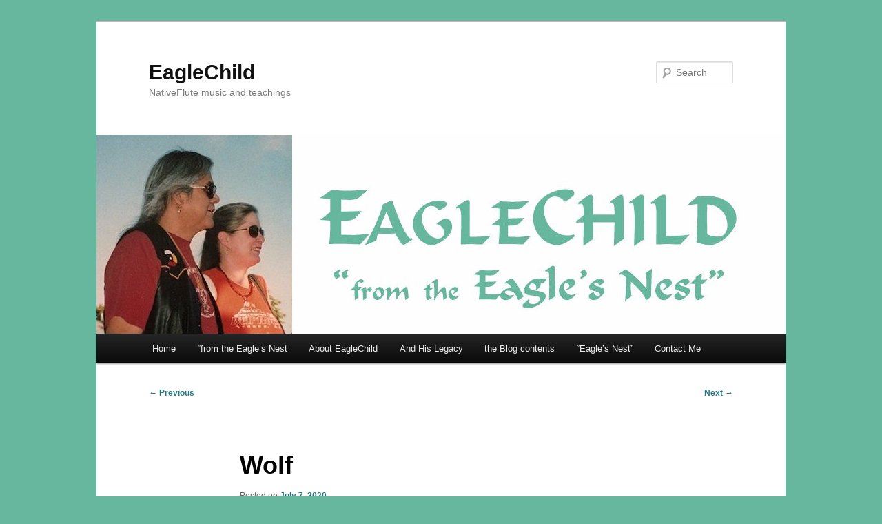

--- FILE ---
content_type: text/html; charset=UTF-8
request_url: https://eaglechild.ca/wolf/
body_size: 12660
content:
<!DOCTYPE html>
<!--[if IE 6]>
<html id="ie6" lang="en">
<![endif]-->
<!--[if IE 7]>
<html id="ie7" lang="en">
<![endif]-->
<!--[if IE 8]>
<html id="ie8" lang="en">
<![endif]-->
<!--[if !(IE 6) & !(IE 7) & !(IE 8)]><!-->
<html lang="en">
<!--<![endif]-->
<head>
<meta charset="UTF-8" />
<meta name="viewport" content="width=device-width, initial-scale=1.0" />
<title>
Wolf - EagleChildEagleChild	</title>
<link rel="profile" href="https://gmpg.org/xfn/11" />
<link rel="stylesheet" type="text/css" media="all" href="https://eaglechild.ca/wp-content/themes/twentyeleven/style.css?ver=20241112" />
<link rel="pingback" href="https://eaglechild.ca/xmlrpc.php">
<!--[if lt IE 9]>
<script src="https://eaglechild.ca/wp-content/themes/twentyeleven/js/html5.js?ver=3.7.0" type="text/javascript"></script>
<![endif]-->
<meta name='robots' content='index, follow, max-image-preview:large, max-snippet:-1, max-video-preview:-1' />

            <script data-no-defer="1" data-ezscrex="false" data-cfasync="false" data-pagespeed-no-defer data-cookieconsent="ignore">
                var ctPublicFunctions = {"_ajax_nonce":"efbcdc7d8e","_rest_nonce":"a13a6f9ab6","_ajax_url":"\/wp-admin\/admin-ajax.php","_rest_url":"https:\/\/eaglechild.ca\/wp-json\/","data__cookies_type":"native","data__ajax_type":"rest","data__bot_detector_enabled":0,"data__frontend_data_log_enabled":1,"cookiePrefix":"","wprocket_detected":false,"host_url":"eaglechild.ca","text__ee_click_to_select":"Click to select the whole data","text__ee_original_email":"The complete one is","text__ee_got_it":"Got it","text__ee_blocked":"Blocked","text__ee_cannot_connect":"Cannot connect","text__ee_cannot_decode":"Can not decode email. Unknown reason","text__ee_email_decoder":"CleanTalk email decoder","text__ee_wait_for_decoding":"The magic is on the way!","text__ee_decoding_process":"Please wait a few seconds while we decode the contact data."}
            </script>
        
            <script data-no-defer="1" data-ezscrex="false" data-cfasync="false" data-pagespeed-no-defer data-cookieconsent="ignore">
                var ctPublic = {"_ajax_nonce":"efbcdc7d8e","settings__forms__check_internal":"0","settings__forms__check_external":"0","settings__forms__force_protection":0,"settings__forms__search_test":1,"settings__forms__wc_add_to_cart":0,"settings__data__bot_detector_enabled":0,"settings__sfw__anti_crawler":0,"blog_home":"https:\/\/eaglechild.ca\/","pixel__setting":"0","pixel__enabled":false,"pixel__url":null,"data__email_check_before_post":1,"data__email_check_exist_post":0,"data__cookies_type":"native","data__key_is_ok":true,"data__visible_fields_required":true,"wl_brandname":"Anti-Spam by CleanTalk","wl_brandname_short":"CleanTalk","ct_checkjs_key":1172452370,"emailEncoderPassKey":"60e6846b4800c034a3b919219beeb950","bot_detector_forms_excluded":"W10=","advancedCacheExists":false,"varnishCacheExists":false,"wc_ajax_add_to_cart":false}
            </script>
        
	<!-- This site is optimized with the Yoast SEO plugin v26.7 - https://yoast.com/wordpress/plugins/seo/ -->
	<meta name="description" content="Eagle enjoyed interacting with wolves at friends in Las Vegas and Sedona. Read about his amazing contact with Wolf and learn about Wolf medicine." />
	<link rel="canonical" href="https://eaglechild.ca/wolf/" />
	<meta property="og:locale" content="en_US" />
	<meta property="og:type" content="article" />
	<meta property="og:title" content="Wolf - EagleChild" />
	<meta property="og:description" content="Eagle enjoyed interacting with wolves at friends in Las Vegas and Sedona. Read about his amazing contact with Wolf and learn about Wolf medicine." />
	<meta property="og:url" content="https://eaglechild.ca/wolf/" />
	<meta property="og:site_name" content="EagleChild" />
	<meta property="article:published_time" content="2020-07-07T17:00:00+00:00" />
	<meta property="article:modified_time" content="2024-06-15T20:42:13+00:00" />
	<meta property="og:image" content="https://eaglechild.ca/wp-content/uploads/2020/07/23.wptitle.jpg" />
	<meta name="author" content="EagleChild" />
	<meta name="twitter:card" content="summary_large_image" />
	<meta name="twitter:label1" content="Written by" />
	<meta name="twitter:data1" content="EagleChild" />
	<meta name="twitter:label2" content="Est. reading time" />
	<meta name="twitter:data2" content="3 minutes" />
	<script type="application/ld+json" class="yoast-schema-graph">{"@context":"https://schema.org","@graph":[{"@type":"Article","@id":"https://eaglechild.ca/wolf/#article","isPartOf":{"@id":"https://eaglechild.ca/wolf/"},"author":{"name":"EagleChild","@id":"https://eaglechild.ca/#/schema/person/5d734159e83ccae824d81d8f853b4313"},"headline":"Wolf","datePublished":"2020-07-07T17:00:00+00:00","dateModified":"2024-06-15T20:42:13+00:00","mainEntityOfPage":{"@id":"https://eaglechild.ca/wolf/"},"wordCount":361,"publisher":{"@id":"https://eaglechild.ca/#/schema/person/5d734159e83ccae824d81d8f853b4313"},"image":{"@id":"https://eaglechild.ca/wolf/#primaryimage"},"thumbnailUrl":"https://eaglechild.ca/wp-content/uploads/2020/07/23.wptitle.jpg","keywords":["wolf"],"articleSection":["EagleChild music"],"inLanguage":"en"},{"@type":"WebPage","@id":"https://eaglechild.ca/wolf/","url":"https://eaglechild.ca/wolf/","name":"Wolf - EagleChild","isPartOf":{"@id":"https://eaglechild.ca/#website"},"primaryImageOfPage":{"@id":"https://eaglechild.ca/wolf/#primaryimage"},"image":{"@id":"https://eaglechild.ca/wolf/#primaryimage"},"thumbnailUrl":"https://eaglechild.ca/wp-content/uploads/2020/07/23.wptitle.jpg","datePublished":"2020-07-07T17:00:00+00:00","dateModified":"2024-06-15T20:42:13+00:00","description":"Eagle enjoyed interacting with wolves at friends in Las Vegas and Sedona. Read about his amazing contact with Wolf and learn about Wolf medicine.","breadcrumb":{"@id":"https://eaglechild.ca/wolf/#breadcrumb"},"inLanguage":"en","potentialAction":[{"@type":"ReadAction","target":["https://eaglechild.ca/wolf/"]}]},{"@type":"ImageObject","inLanguage":"en","@id":"https://eaglechild.ca/wolf/#primaryimage","url":"https://eaglechild.ca/wp-content/uploads/2020/07/23.wptitle.jpg","contentUrl":"https://eaglechild.ca/wp-content/uploads/2020/07/23.wptitle.jpg","width":900,"height":100},{"@type":"BreadcrumbList","@id":"https://eaglechild.ca/wolf/#breadcrumb","itemListElement":[{"@type":"ListItem","position":1,"name":"Home","item":"https://eaglechild.ca/"},{"@type":"ListItem","position":2,"name":"Wolf"}]},{"@type":"WebSite","@id":"https://eaglechild.ca/#website","url":"https://eaglechild.ca/","name":"EagleChild","description":"NativeFlute music and teachings","publisher":{"@id":"https://eaglechild.ca/#/schema/person/5d734159e83ccae824d81d8f853b4313"},"potentialAction":[{"@type":"SearchAction","target":{"@type":"EntryPoint","urlTemplate":"https://eaglechild.ca/?s={search_term_string}"},"query-input":{"@type":"PropertyValueSpecification","valueRequired":true,"valueName":"search_term_string"}}],"inLanguage":"en"},{"@type":["Person","Organization"],"@id":"https://eaglechild.ca/#/schema/person/5d734159e83ccae824d81d8f853b4313","name":"EagleChild","image":{"@type":"ImageObject","inLanguage":"en","@id":"https://eaglechild.ca/#/schema/person/image/","url":"https://secure.gravatar.com/avatar/31c1f1b00b241099564686a598b75f88341242c2f9f9485b996ddce21c4724a7?s=96&r=g","contentUrl":"https://secure.gravatar.com/avatar/31c1f1b00b241099564686a598b75f88341242c2f9f9485b996ddce21c4724a7?s=96&r=g","caption":"EagleChild"},"logo":{"@id":"https://eaglechild.ca/#/schema/person/image/"},"description":"EagleChild (from Canada's First Nations) is a self-taught Native flutist whose music has been equated to the Native flute music of R. Carlos Nakai. EagleChild belongs to the \"Authentic Indigenous\" artist guild of British Columbia.","sameAs":["https://www.eaglechild.com"]}]}</script>
	<!-- / Yoast SEO plugin. -->


<link rel='dns-prefetch' href='//secure.gravatar.com' />
<link rel='dns-prefetch' href='//stats.wp.com' />
<link rel='dns-prefetch' href='//v0.wordpress.com' />
<link rel='dns-prefetch' href='//widgets.wp.com' />
<link rel='dns-prefetch' href='//s0.wp.com' />
<link rel='dns-prefetch' href='//0.gravatar.com' />
<link rel='dns-prefetch' href='//1.gravatar.com' />
<link rel='dns-prefetch' href='//2.gravatar.com' />
<link rel="alternate" type="application/rss+xml" title="EagleChild &raquo; Feed" href="https://eaglechild.ca/feed/" />
<link rel="alternate" type="application/rss+xml" title="EagleChild &raquo; Comments Feed" href="https://eaglechild.ca/comments/feed/" />
<link rel="alternate" title="oEmbed (JSON)" type="application/json+oembed" href="https://eaglechild.ca/wp-json/oembed/1.0/embed?url=https%3A%2F%2Feaglechild.ca%2Fwolf%2F" />
<link rel="alternate" title="oEmbed (XML)" type="text/xml+oembed" href="https://eaglechild.ca/wp-json/oembed/1.0/embed?url=https%3A%2F%2Feaglechild.ca%2Fwolf%2F&#038;format=xml" />
<style id='wp-img-auto-sizes-contain-inline-css' type='text/css'>
img:is([sizes=auto i],[sizes^="auto," i]){contain-intrinsic-size:3000px 1500px}
/*# sourceURL=wp-img-auto-sizes-contain-inline-css */
</style>
<style id='wp-emoji-styles-inline-css' type='text/css'>

	img.wp-smiley, img.emoji {
		display: inline !important;
		border: none !important;
		box-shadow: none !important;
		height: 1em !important;
		width: 1em !important;
		margin: 0 0.07em !important;
		vertical-align: -0.1em !important;
		background: none !important;
		padding: 0 !important;
	}
/*# sourceURL=wp-emoji-styles-inline-css */
</style>
<style id='wp-block-library-inline-css' type='text/css'>
:root{--wp-block-synced-color:#7a00df;--wp-block-synced-color--rgb:122,0,223;--wp-bound-block-color:var(--wp-block-synced-color);--wp-editor-canvas-background:#ddd;--wp-admin-theme-color:#007cba;--wp-admin-theme-color--rgb:0,124,186;--wp-admin-theme-color-darker-10:#006ba1;--wp-admin-theme-color-darker-10--rgb:0,107,160.5;--wp-admin-theme-color-darker-20:#005a87;--wp-admin-theme-color-darker-20--rgb:0,90,135;--wp-admin-border-width-focus:2px}@media (min-resolution:192dpi){:root{--wp-admin-border-width-focus:1.5px}}.wp-element-button{cursor:pointer}:root .has-very-light-gray-background-color{background-color:#eee}:root .has-very-dark-gray-background-color{background-color:#313131}:root .has-very-light-gray-color{color:#eee}:root .has-very-dark-gray-color{color:#313131}:root .has-vivid-green-cyan-to-vivid-cyan-blue-gradient-background{background:linear-gradient(135deg,#00d084,#0693e3)}:root .has-purple-crush-gradient-background{background:linear-gradient(135deg,#34e2e4,#4721fb 50%,#ab1dfe)}:root .has-hazy-dawn-gradient-background{background:linear-gradient(135deg,#faaca8,#dad0ec)}:root .has-subdued-olive-gradient-background{background:linear-gradient(135deg,#fafae1,#67a671)}:root .has-atomic-cream-gradient-background{background:linear-gradient(135deg,#fdd79a,#004a59)}:root .has-nightshade-gradient-background{background:linear-gradient(135deg,#330968,#31cdcf)}:root .has-midnight-gradient-background{background:linear-gradient(135deg,#020381,#2874fc)}:root{--wp--preset--font-size--normal:16px;--wp--preset--font-size--huge:42px}.has-regular-font-size{font-size:1em}.has-larger-font-size{font-size:2.625em}.has-normal-font-size{font-size:var(--wp--preset--font-size--normal)}.has-huge-font-size{font-size:var(--wp--preset--font-size--huge)}.has-text-align-center{text-align:center}.has-text-align-left{text-align:left}.has-text-align-right{text-align:right}.has-fit-text{white-space:nowrap!important}#end-resizable-editor-section{display:none}.aligncenter{clear:both}.items-justified-left{justify-content:flex-start}.items-justified-center{justify-content:center}.items-justified-right{justify-content:flex-end}.items-justified-space-between{justify-content:space-between}.screen-reader-text{border:0;clip-path:inset(50%);height:1px;margin:-1px;overflow:hidden;padding:0;position:absolute;width:1px;word-wrap:normal!important}.screen-reader-text:focus{background-color:#ddd;clip-path:none;color:#444;display:block;font-size:1em;height:auto;left:5px;line-height:normal;padding:15px 23px 14px;text-decoration:none;top:5px;width:auto;z-index:100000}html :where(.has-border-color){border-style:solid}html :where([style*=border-top-color]){border-top-style:solid}html :where([style*=border-right-color]){border-right-style:solid}html :where([style*=border-bottom-color]){border-bottom-style:solid}html :where([style*=border-left-color]){border-left-style:solid}html :where([style*=border-width]){border-style:solid}html :where([style*=border-top-width]){border-top-style:solid}html :where([style*=border-right-width]){border-right-style:solid}html :where([style*=border-bottom-width]){border-bottom-style:solid}html :where([style*=border-left-width]){border-left-style:solid}html :where(img[class*=wp-image-]){height:auto;max-width:100%}:where(figure){margin:0 0 1em}html :where(.is-position-sticky){--wp-admin--admin-bar--position-offset:var(--wp-admin--admin-bar--height,0px)}@media screen and (max-width:600px){html :where(.is-position-sticky){--wp-admin--admin-bar--position-offset:0px}}

/*# sourceURL=wp-block-library-inline-css */
</style><link rel='stylesheet' id='mediaelement-css' href='https://eaglechild.ca/wp-includes/js/mediaelement/mediaelementplayer-legacy.min.css?ver=4.2.17' type='text/css' media='all' />
<link rel='stylesheet' id='wp-mediaelement-css' href='https://eaglechild.ca/wp-includes/js/mediaelement/wp-mediaelement.min.css?ver=6.9' type='text/css' media='all' />
<style id='global-styles-inline-css' type='text/css'>
:root{--wp--preset--aspect-ratio--square: 1;--wp--preset--aspect-ratio--4-3: 4/3;--wp--preset--aspect-ratio--3-4: 3/4;--wp--preset--aspect-ratio--3-2: 3/2;--wp--preset--aspect-ratio--2-3: 2/3;--wp--preset--aspect-ratio--16-9: 16/9;--wp--preset--aspect-ratio--9-16: 9/16;--wp--preset--color--black: #000;--wp--preset--color--cyan-bluish-gray: #abb8c3;--wp--preset--color--white: #fff;--wp--preset--color--pale-pink: #f78da7;--wp--preset--color--vivid-red: #cf2e2e;--wp--preset--color--luminous-vivid-orange: #ff6900;--wp--preset--color--luminous-vivid-amber: #fcb900;--wp--preset--color--light-green-cyan: #7bdcb5;--wp--preset--color--vivid-green-cyan: #00d084;--wp--preset--color--pale-cyan-blue: #8ed1fc;--wp--preset--color--vivid-cyan-blue: #0693e3;--wp--preset--color--vivid-purple: #9b51e0;--wp--preset--color--blue: #1982d1;--wp--preset--color--dark-gray: #373737;--wp--preset--color--medium-gray: #666;--wp--preset--color--light-gray: #e2e2e2;--wp--preset--gradient--vivid-cyan-blue-to-vivid-purple: linear-gradient(135deg,rgb(6,147,227) 0%,rgb(155,81,224) 100%);--wp--preset--gradient--light-green-cyan-to-vivid-green-cyan: linear-gradient(135deg,rgb(122,220,180) 0%,rgb(0,208,130) 100%);--wp--preset--gradient--luminous-vivid-amber-to-luminous-vivid-orange: linear-gradient(135deg,rgb(252,185,0) 0%,rgb(255,105,0) 100%);--wp--preset--gradient--luminous-vivid-orange-to-vivid-red: linear-gradient(135deg,rgb(255,105,0) 0%,rgb(207,46,46) 100%);--wp--preset--gradient--very-light-gray-to-cyan-bluish-gray: linear-gradient(135deg,rgb(238,238,238) 0%,rgb(169,184,195) 100%);--wp--preset--gradient--cool-to-warm-spectrum: linear-gradient(135deg,rgb(74,234,220) 0%,rgb(151,120,209) 20%,rgb(207,42,186) 40%,rgb(238,44,130) 60%,rgb(251,105,98) 80%,rgb(254,248,76) 100%);--wp--preset--gradient--blush-light-purple: linear-gradient(135deg,rgb(255,206,236) 0%,rgb(152,150,240) 100%);--wp--preset--gradient--blush-bordeaux: linear-gradient(135deg,rgb(254,205,165) 0%,rgb(254,45,45) 50%,rgb(107,0,62) 100%);--wp--preset--gradient--luminous-dusk: linear-gradient(135deg,rgb(255,203,112) 0%,rgb(199,81,192) 50%,rgb(65,88,208) 100%);--wp--preset--gradient--pale-ocean: linear-gradient(135deg,rgb(255,245,203) 0%,rgb(182,227,212) 50%,rgb(51,167,181) 100%);--wp--preset--gradient--electric-grass: linear-gradient(135deg,rgb(202,248,128) 0%,rgb(113,206,126) 100%);--wp--preset--gradient--midnight: linear-gradient(135deg,rgb(2,3,129) 0%,rgb(40,116,252) 100%);--wp--preset--font-size--small: 13px;--wp--preset--font-size--medium: 20px;--wp--preset--font-size--large: 36px;--wp--preset--font-size--x-large: 42px;--wp--preset--spacing--20: 0.44rem;--wp--preset--spacing--30: 0.67rem;--wp--preset--spacing--40: 1rem;--wp--preset--spacing--50: 1.5rem;--wp--preset--spacing--60: 2.25rem;--wp--preset--spacing--70: 3.38rem;--wp--preset--spacing--80: 5.06rem;--wp--preset--shadow--natural: 6px 6px 9px rgba(0, 0, 0, 0.2);--wp--preset--shadow--deep: 12px 12px 50px rgba(0, 0, 0, 0.4);--wp--preset--shadow--sharp: 6px 6px 0px rgba(0, 0, 0, 0.2);--wp--preset--shadow--outlined: 6px 6px 0px -3px rgb(255, 255, 255), 6px 6px rgb(0, 0, 0);--wp--preset--shadow--crisp: 6px 6px 0px rgb(0, 0, 0);}:where(.is-layout-flex){gap: 0.5em;}:where(.is-layout-grid){gap: 0.5em;}body .is-layout-flex{display: flex;}.is-layout-flex{flex-wrap: wrap;align-items: center;}.is-layout-flex > :is(*, div){margin: 0;}body .is-layout-grid{display: grid;}.is-layout-grid > :is(*, div){margin: 0;}:where(.wp-block-columns.is-layout-flex){gap: 2em;}:where(.wp-block-columns.is-layout-grid){gap: 2em;}:where(.wp-block-post-template.is-layout-flex){gap: 1.25em;}:where(.wp-block-post-template.is-layout-grid){gap: 1.25em;}.has-black-color{color: var(--wp--preset--color--black) !important;}.has-cyan-bluish-gray-color{color: var(--wp--preset--color--cyan-bluish-gray) !important;}.has-white-color{color: var(--wp--preset--color--white) !important;}.has-pale-pink-color{color: var(--wp--preset--color--pale-pink) !important;}.has-vivid-red-color{color: var(--wp--preset--color--vivid-red) !important;}.has-luminous-vivid-orange-color{color: var(--wp--preset--color--luminous-vivid-orange) !important;}.has-luminous-vivid-amber-color{color: var(--wp--preset--color--luminous-vivid-amber) !important;}.has-light-green-cyan-color{color: var(--wp--preset--color--light-green-cyan) !important;}.has-vivid-green-cyan-color{color: var(--wp--preset--color--vivid-green-cyan) !important;}.has-pale-cyan-blue-color{color: var(--wp--preset--color--pale-cyan-blue) !important;}.has-vivid-cyan-blue-color{color: var(--wp--preset--color--vivid-cyan-blue) !important;}.has-vivid-purple-color{color: var(--wp--preset--color--vivid-purple) !important;}.has-black-background-color{background-color: var(--wp--preset--color--black) !important;}.has-cyan-bluish-gray-background-color{background-color: var(--wp--preset--color--cyan-bluish-gray) !important;}.has-white-background-color{background-color: var(--wp--preset--color--white) !important;}.has-pale-pink-background-color{background-color: var(--wp--preset--color--pale-pink) !important;}.has-vivid-red-background-color{background-color: var(--wp--preset--color--vivid-red) !important;}.has-luminous-vivid-orange-background-color{background-color: var(--wp--preset--color--luminous-vivid-orange) !important;}.has-luminous-vivid-amber-background-color{background-color: var(--wp--preset--color--luminous-vivid-amber) !important;}.has-light-green-cyan-background-color{background-color: var(--wp--preset--color--light-green-cyan) !important;}.has-vivid-green-cyan-background-color{background-color: var(--wp--preset--color--vivid-green-cyan) !important;}.has-pale-cyan-blue-background-color{background-color: var(--wp--preset--color--pale-cyan-blue) !important;}.has-vivid-cyan-blue-background-color{background-color: var(--wp--preset--color--vivid-cyan-blue) !important;}.has-vivid-purple-background-color{background-color: var(--wp--preset--color--vivid-purple) !important;}.has-black-border-color{border-color: var(--wp--preset--color--black) !important;}.has-cyan-bluish-gray-border-color{border-color: var(--wp--preset--color--cyan-bluish-gray) !important;}.has-white-border-color{border-color: var(--wp--preset--color--white) !important;}.has-pale-pink-border-color{border-color: var(--wp--preset--color--pale-pink) !important;}.has-vivid-red-border-color{border-color: var(--wp--preset--color--vivid-red) !important;}.has-luminous-vivid-orange-border-color{border-color: var(--wp--preset--color--luminous-vivid-orange) !important;}.has-luminous-vivid-amber-border-color{border-color: var(--wp--preset--color--luminous-vivid-amber) !important;}.has-light-green-cyan-border-color{border-color: var(--wp--preset--color--light-green-cyan) !important;}.has-vivid-green-cyan-border-color{border-color: var(--wp--preset--color--vivid-green-cyan) !important;}.has-pale-cyan-blue-border-color{border-color: var(--wp--preset--color--pale-cyan-blue) !important;}.has-vivid-cyan-blue-border-color{border-color: var(--wp--preset--color--vivid-cyan-blue) !important;}.has-vivid-purple-border-color{border-color: var(--wp--preset--color--vivid-purple) !important;}.has-vivid-cyan-blue-to-vivid-purple-gradient-background{background: var(--wp--preset--gradient--vivid-cyan-blue-to-vivid-purple) !important;}.has-light-green-cyan-to-vivid-green-cyan-gradient-background{background: var(--wp--preset--gradient--light-green-cyan-to-vivid-green-cyan) !important;}.has-luminous-vivid-amber-to-luminous-vivid-orange-gradient-background{background: var(--wp--preset--gradient--luminous-vivid-amber-to-luminous-vivid-orange) !important;}.has-luminous-vivid-orange-to-vivid-red-gradient-background{background: var(--wp--preset--gradient--luminous-vivid-orange-to-vivid-red) !important;}.has-very-light-gray-to-cyan-bluish-gray-gradient-background{background: var(--wp--preset--gradient--very-light-gray-to-cyan-bluish-gray) !important;}.has-cool-to-warm-spectrum-gradient-background{background: var(--wp--preset--gradient--cool-to-warm-spectrum) !important;}.has-blush-light-purple-gradient-background{background: var(--wp--preset--gradient--blush-light-purple) !important;}.has-blush-bordeaux-gradient-background{background: var(--wp--preset--gradient--blush-bordeaux) !important;}.has-luminous-dusk-gradient-background{background: var(--wp--preset--gradient--luminous-dusk) !important;}.has-pale-ocean-gradient-background{background: var(--wp--preset--gradient--pale-ocean) !important;}.has-electric-grass-gradient-background{background: var(--wp--preset--gradient--electric-grass) !important;}.has-midnight-gradient-background{background: var(--wp--preset--gradient--midnight) !important;}.has-small-font-size{font-size: var(--wp--preset--font-size--small) !important;}.has-medium-font-size{font-size: var(--wp--preset--font-size--medium) !important;}.has-large-font-size{font-size: var(--wp--preset--font-size--large) !important;}.has-x-large-font-size{font-size: var(--wp--preset--font-size--x-large) !important;}
/*# sourceURL=global-styles-inline-css */
</style>

<style id='classic-theme-styles-inline-css' type='text/css'>
/*! This file is auto-generated */
.wp-block-button__link{color:#fff;background-color:#32373c;border-radius:9999px;box-shadow:none;text-decoration:none;padding:calc(.667em + 2px) calc(1.333em + 2px);font-size:1.125em}.wp-block-file__button{background:#32373c;color:#fff;text-decoration:none}
/*# sourceURL=/wp-includes/css/classic-themes.min.css */
</style>
<link rel='stylesheet' id='cleantalk-public-css-css' href='https://eaglechild.ca/wp-content/plugins/cleantalk-spam-protect/css/cleantalk-public.min.css?ver=6.70.1_1766173890' type='text/css' media='all' />
<link rel='stylesheet' id='cleantalk-email-decoder-css-css' href='https://eaglechild.ca/wp-content/plugins/cleantalk-spam-protect/css/cleantalk-email-decoder.min.css?ver=6.70.1_1766173890' type='text/css' media='all' />
<link rel='stylesheet' id='twentyeleven-block-style-css' href='https://eaglechild.ca/wp-content/themes/twentyeleven/blocks.css?ver=20240703' type='text/css' media='all' />
<link rel='stylesheet' id='jetpack_likes-css' href='https://eaglechild.ca/wp-content/plugins/jetpack/modules/likes/style.css?ver=15.4' type='text/css' media='all' />
<script type="text/javascript" src="https://eaglechild.ca/wp-content/plugins/cleantalk-spam-protect/js/apbct-public-bundle_gathering.min.js?ver=6.70.1_1766173890" id="apbct-public-bundle_gathering.min-js-js"></script>
<link rel="https://api.w.org/" href="https://eaglechild.ca/wp-json/" /><link rel="alternate" title="JSON" type="application/json" href="https://eaglechild.ca/wp-json/wp/v2/posts/1455" /><link rel="EditURI" type="application/rsd+xml" title="RSD" href="https://eaglechild.ca/xmlrpc.php?rsd" />
<meta name="generator" content="WordPress 6.9" />
<link rel='shortlink' href='https://wp.me/s9RwOq-wolf' />
	<style>img#wpstats{display:none}</style>
			<style>
		/* Link color */
		a,
		#site-title a:focus,
		#site-title a:hover,
		#site-title a:active,
		.entry-title a:hover,
		.entry-title a:focus,
		.entry-title a:active,
		.widget_twentyeleven_ephemera .comments-link a:hover,
		section.recent-posts .other-recent-posts a[rel="bookmark"]:hover,
		section.recent-posts .other-recent-posts .comments-link a:hover,
		.format-image footer.entry-meta a:hover,
		#site-generator a:hover {
			color: #207986;
		}
		section.recent-posts .other-recent-posts .comments-link a:hover {
			border-color: #207986;
		}
		article.feature-image.small .entry-summary p a:hover,
		.entry-header .comments-link a:hover,
		.entry-header .comments-link a:focus,
		.entry-header .comments-link a:active,
		.feature-slider a.active {
			background-color: #207986;
		}
	</style>
	<style type="text/css">.recentcomments a{display:inline !important;padding:0 !important;margin:0 !important;}</style><style type="text/css" id="custom-background-css">
body.custom-background { background-color: #66b79e; }
</style>
			<style type="text/css" id="wp-custom-css">
			/*
You can enter new content here.



Click the help icon above to learn more.
*/		</style>
		</head>

<body class="wp-singular post-template-default single single-post postid-1455 single-format-standard custom-background wp-embed-responsive wp-theme-twentyeleven single-author singular two-column right-sidebar">
<div class="skip-link"><a class="assistive-text" href="#content">Skip to primary content</a></div><div id="page" class="hfeed">
	<header id="branding">
			<hgroup>
				<h1 id="site-title"><span><a href="https://eaglechild.ca/" rel="home">EagleChild</a></span></h1>
				<h2 id="site-description">NativeFlute music and teachings</h2>
			</hgroup>

						<a href="https://eaglechild.ca/">
				<img src="https://eaglechild.ca/wp-content/uploads/2018/04/cropped-wpheader7.1.jpg" width="1000" height="288" alt="EagleChild" srcset="https://eaglechild.ca/wp-content/uploads/2018/04/cropped-wpheader7.1.jpg 1000w, https://eaglechild.ca/wp-content/uploads/2018/04/cropped-wpheader7.1-300x86.jpg 300w, https://eaglechild.ca/wp-content/uploads/2018/04/cropped-wpheader7.1-768x221.jpg 768w, https://eaglechild.ca/wp-content/uploads/2018/04/cropped-wpheader7.1-500x144.jpg 500w" sizes="(max-width: 1000px) 100vw, 1000px" decoding="async" fetchpriority="high" />			</a>
			
									<form apbct-form-sign="native_search" method="get" id="searchform" action="https://eaglechild.ca/">
		<label for="s" class="assistive-text">Search</label>
		<input type="text" class="field" name="s" id="s" placeholder="Search" />
		<input type="submit" class="submit" name="submit" id="searchsubmit" value="Search" />
	<input
                    class="apbct_special_field apbct_email_id__search_form"
                    name="apbct__email_id__search_form"
                    aria-label="apbct__label_id__search_form"
                    type="text" size="30" maxlength="200" autocomplete="off"
                    value=""
                /><input
                   id="apbct_submit_id__search_form" 
                   class="apbct_special_field apbct__email_id__search_form"
                   name="apbct__label_id__search_form"
                   aria-label="apbct_submit_name__search_form"
                   type="submit"
                   size="30"
                   maxlength="200"
                   value="53110"
               /></form>
			
			<nav id="access">
				<h3 class="assistive-text">Main menu</h3>
				<div class="menu-menu-1-container"><ul id="menu-menu-1" class="menu"><li id="menu-item-1689" class="menu-item menu-item-type-custom menu-item-object-custom menu-item-home menu-item-1689"><a href="https://eaglechild.ca/">Home</a></li>
<li id="menu-item-59" class="menu-item menu-item-type-post_type menu-item-object-page menu-item-59"><a href="https://eaglechild.ca/from-the-eagles-nest/">&#8220;from the Eagle&#8217;s Nest</a></li>
<li id="menu-item-60" class="menu-item menu-item-type-post_type menu-item-object-page menu-item-60"><a href="https://eaglechild.ca/about-me/">About EagleChild</a></li>
<li id="menu-item-1684" class="menu-item menu-item-type-post_type menu-item-object-page menu-item-1684"><a href="https://eaglechild.ca/and-his-legacy/">And His Legacy</a></li>
<li id="menu-item-1685" class="menu-item menu-item-type-post_type menu-item-object-page menu-item-1685"><a href="https://eaglechild.ca/the-blog/">the Blog contents</a></li>
<li id="menu-item-1687" class="menu-item menu-item-type-post_type menu-item-object-page menu-item-1687"><a href="https://eaglechild.ca/eaglesnest/">&#8220;Eagle&#8217;s Nest&#8221;</a></li>
<li id="menu-item-1686" class="menu-item menu-item-type-post_type menu-item-object-page menu-item-1686"><a href="https://eaglechild.ca/contact-me/">Contact Me</a></li>
</ul></div>			</nav><!-- #access -->
	</header><!-- #branding -->


	<div id="main">

		<div id="primary">
			<div id="content" role="main">

				
					<nav id="nav-single">
						<h3 class="assistive-text">Post navigation</h3>
						<span class="nav-previous"><a href="https://eaglechild.ca/whale/" rel="prev"><span class="meta-nav">&larr;</span> Previous</a></span>
						<span class="nav-next"><a href="https://eaglechild.ca/the-music/" rel="next">Next <span class="meta-nav">&rarr;</span></a></span>
					</nav><!-- #nav-single -->

					
<article id="post-1455" class="post-1455 post type-post status-publish format-standard hentry category-native-flute-music tag-wolf">
	<header class="entry-header">
		<h1 class="entry-title">Wolf</h1>

				<div class="entry-meta">
			<span class="sep">Posted on </span><a href="https://eaglechild.ca/wolf/" title="10:00 am" rel="bookmark"><time class="entry-date" datetime="2020-07-07T10:00:00-07:00">July 7, 2020</time></a><span class="by-author"> <span class="sep"> by </span> <span class="author vcard"><a class="url fn n" href="https://eaglechild.ca/author/eaglechild/" title="View all posts by EagleChild" rel="author">EagleChild</a></span></span>		</div><!-- .entry-meta -->
			</header><!-- .entry-header -->

	<div class="entry-content">
		<p><img decoding="async" class="aligncenter size-full wp-image-1886" src="https://eaglechild.ca/wp-content/uploads/2020/07/23.wptitle.jpg" alt="" width="900" height="100" srcset="https://eaglechild.ca/wp-content/uploads/2020/07/23.wptitle.jpg 900w, https://eaglechild.ca/wp-content/uploads/2020/07/23.wptitle-300x33.jpg 300w, https://eaglechild.ca/wp-content/uploads/2020/07/23.wptitle-768x85.jpg 768w, https://eaglechild.ca/wp-content/uploads/2020/07/23.wptitle-500x56.jpg 500w" sizes="(max-width: 900px) 100vw, 900px" /></p>
<p>Throughout our travels Eagle and I did not see Wolf in nature.  We did, however, enjoy their company at friends’ homes in Las Vegas and Sedona.  Eagle had connected with a fire fighter of Clark County (Las Vegas) who had four wolves.  The wild nature of these wolves was still very much a part of their way.  I respected them from a distance while Eagle and his friend would interact with them daily.</p>
<p>When Eagle returned to Sedona in 2004, he rented an apartment that was connected to a private residence.  Between them was a yard dedicated to three beings – a mother wolf, her son, and a third.  One day when Eagle was at his back door, the mother wolf (who was quiet and gentle) sat in front of him and sang a howling song to Eagle.  He was so touched.  When I witnessed this on a later occasion, I, too, was touched by the humbling howl.  A song just for Eagle!  What a beautiful bond between the two of them.  It was as if she had chosen Eagle.  She was honoring Eagle for who he was.  What a connection!  To me this illustrates our Oneness, living together in harmony.   . . .  A beautiful memory.</p>
<p><img decoding="async" class="aligncenter wp-image-1794" src="https://eaglechild.ca/wp-content/uploads/2020/02/23.wolf_.jpg" alt="Wolf" width="350" height="525" srcset="https://eaglechild.ca/wp-content/uploads/2020/02/23.wolf_.jpg 530w, https://eaglechild.ca/wp-content/uploads/2020/02/23.wolf_-200x300.jpg 200w" sizes="(max-width: 350px) 100vw, 350px" /></p>
<h1>Eagle Child Music and Teachings</h1>
<p>Wolf is teacher, family, and loyalty.  Wolf medicine teaches us to be a part of society while manifesting our individual dreams.  (<a href="https://www.spiritualityandpractice.com/explorations/teachers/view/116/jamie-sams" target="_blank" rel="noopener">Jamie Sams</a>)  This is so important today as the human beings have to work together to be one with all beings.</p>
<div class="wp-playlist wp-audio-playlist wp-playlist-light">
			<div class="wp-playlist-current-item"></div>
		<audio controls="controls" preload="none" width="562"
			></audio>
	<div class="wp-playlist-next"></div>
	<div class="wp-playlist-prev"></div>
	<noscript>
	<ol>
		<li><a href='https://eaglechild.ca/wp-content/uploads/2020/02/07.eaglechild_wolfmornings.mp3'>Wolf Mornings</a></li>	</ol>
	</noscript>
	<script type="application/json" class="wp-playlist-script">{"type":"audio","tracklist":true,"tracknumbers":true,"images":true,"artists":true,"tracks":[{"src":"https://eaglechild.ca/wp-content/uploads/2020/02/07.eaglechild_wolfmornings.mp3","type":"audio/mpeg","title":"Wolf Mornings","caption":"","description":"\"Wolf Mornings\" from All My Relations by Eagle Child. 1997","meta":{"artist":"Eagle Child","album":"All My Relations","length_formatted":"6:23"},"image":{"src":"https://eaglechild.ca/wp-content/uploads/2021/05/AMRcoverart.jpg","width":1400,"height":1400},"thumb":{"src":"https://eaglechild.ca/wp-content/uploads/2021/05/AMRcoverart-150x150.jpg","width":150,"height":150}}]}</script>
</div>
	
<div class="wp-playlist wp-audio-playlist wp-playlist-light">
			<div class="wp-playlist-current-item"></div>
		<audio controls="controls" preload="none" width="562"
			></audio>
	<div class="wp-playlist-next"></div>
	<div class="wp-playlist-prev"></div>
	<noscript>
	<ol>
		<li><a href='https://eaglechild.ca/wp-content/uploads/2020/02/05.eaglechild_wanderingwolf.mp3'>Wondering Wolf</a></li>	</ol>
	</noscript>
	<script type="application/json" class="wp-playlist-script">{"type":"audio","tracklist":true,"tracknumbers":true,"images":true,"artists":true,"tracks":[{"src":"https://eaglechild.ca/wp-content/uploads/2020/02/05.eaglechild_wanderingwolf.mp3","type":"audio/mpeg","title":"Wondering Wolf","caption":"","description":"\"Wondering Wolf\" from Balancing The Heart by Eagle Child. 2000","meta":{"artist":"Eagle Child","album":"Balancing The Heart","genre":"World","length_formatted":"2:51"},"image":{"src":"https://eaglechild.ca/wp-content/uploads/2020/02/BTHcoverart.jpg","width":1430,"height":1427},"thumb":{"src":"https://eaglechild.ca/wp-content/uploads/2020/02/BTHcoverart-150x150.jpg","width":150,"height":150}}]}</script>
</div>
	
<div class="wp-playlist wp-audio-playlist wp-playlist-light">
			<div class="wp-playlist-current-item"></div>
		<audio controls="controls" preload="none" width="562"
			></audio>
	<div class="wp-playlist-next"></div>
	<div class="wp-playlist-prev"></div>
	<noscript>
	<ol>
		<li><a href='https://eaglechild.ca/wp-content/uploads/2020/02/09.eaglechild_wolftracks.mp3'>Wolf Tracks</a></li>	</ol>
	</noscript>
	<script type="application/json" class="wp-playlist-script">{"type":"audio","tracklist":true,"tracknumbers":true,"images":true,"artists":true,"tracks":[{"src":"https://eaglechild.ca/wp-content/uploads/2020/02/09.eaglechild_wolftracks.mp3","type":"audio/mpeg","title":"Wolf Tracks","caption":"","description":"\"Wolf Tracks\" from Meeting at the Heart by Eagle Child and Rob Wallace. 2006","meta":{"artist":"Eagle Child and Rob Wallace","album":"Meeting at the Heart","genre":"Native Flute","year":"2006","length_formatted":"7:42"},"image":{"src":"https://eaglechild.ca/wp-content/uploads/2020/02/MATHcoverart.jpg","width":1430,"height":1427},"thumb":{"src":"https://eaglechild.ca/wp-content/uploads/2020/02/MATHcoverart-150x150.jpg","width":150,"height":150}}]}</script>
</div>
	
<div class="wp-playlist wp-audio-playlist wp-playlist-light">
			<div class="wp-playlist-current-item"></div>
		<audio controls="controls" preload="none" width="562"
			></audio>
	<div class="wp-playlist-next"></div>
	<div class="wp-playlist-prev"></div>
	<noscript>
	<ol>
		<li><a href='https://eaglechild.ca/wp-content/uploads/2020/02/02.eaglechild_throughthelightofthewolf.mp3'>Through the Light of the Wolf</a></li>	</ol>
	</noscript>
	<script type="application/json" class="wp-playlist-script">{"type":"audio","tracklist":true,"tracknumbers":true,"images":true,"artists":true,"tracks":[{"src":"https://eaglechild.ca/wp-content/uploads/2020/02/02.eaglechild_throughthelightofthewolf.mp3","type":"audio/mpeg","title":"Through the Light of the Wolf","caption":"","description":"\"Through the Light of the Wolf\" from Wings for the Heart by Eagle Child. 1993","meta":{"artist":"Eagle Child","album":"Wings for the Heart","genre":"Native Flute","year":"1993","length_formatted":"5:58"},"image":{"src":"https://eaglechild.ca/wp-content/uploads/2020/02/WFTHcoverart.jpg","width":2160,"height":2160},"thumb":{"src":"https://eaglechild.ca/wp-content/uploads/2020/02/WFTHcoverart-150x150.jpg","width":150,"height":150}}]}</script>
</div>
	
<p style="padding-left: 40px;">Begin your day with <a href="https://eaglechild.com/allmyrelations.html">“Wolf Mornings”</a> . . .<br />
Enjoy the company of <a href="http://eaglechild.com/balancingtheheart.html">“Wandering Wolf”</a> . . .<br />
Remanence the day with <a href="http://eaglechild.com/meetingattheheart.html">“Wolf Tracks”</a> . . .<br />
Manifest your dreams <a href="http://eaglechild.com/wingsfortheheart.html">“Through the Light of the Wolf”</a> . . .</p>
<p style="padding-left: 40px;">Enjoy the music and <a href="https://eaglechild.biz/my-store/ols/products/heart-drops">show your appreciation</a> (funds maintain this blog).</p>
<p style="padding-left: 40px;">Albums and downloads available in <a href="https://eaglechild.biz/my-store/ols/categories/eaglechild-native-flute-music">Eagle Child&#8217;s store</a>.</p>
<p style="padding-left: 40px;"><div class="ko-fi-button" data-text="Gift me on Ko-fi" data-color="#29ABE0" data-code="eaglechildnativeflutemusic" id="kofiShortcode929Html" style="float: none; text-align: left;" data-title=""></div> . . . . and Follow me, too!</p>
<p><img loading="lazy" decoding="async" class="aligncenter size-full wp-image-693" src="https://eaglechild.ca/wp-content/uploads/2018/02/yours.jpg" alt="EagleChild" width="555" height="150" srcset="https://eaglechild.ca/wp-content/uploads/2018/02/yours.jpg 555w, https://eaglechild.ca/wp-content/uploads/2018/02/yours-300x81.jpg 300w, https://eaglechild.ca/wp-content/uploads/2018/02/yours-500x135.jpg 500w" sizes="auto, (max-width: 555px) 100vw, 555px" /></p>
<p>by M.</p>
<p><a href="https://eaglechild.com/bloglist.html" rel="noopener noreferrer">Subscribe</a> to the email list and receive updates, promotions, and giveaways “from the Eagle’s Nest”.</p>
<p><img decoding="async" class="aligncenter size-full wp-image-1886" src="https://eaglechild.ca/wp-content/uploads/2020/07/23.wptitle.jpg" alt="" width="900" height="100" srcset="https://eaglechild.ca/wp-content/uploads/2020/07/23.wptitle.jpg 900w, https://eaglechild.ca/wp-content/uploads/2020/07/23.wptitle-300x33.jpg 300w, https://eaglechild.ca/wp-content/uploads/2020/07/23.wptitle-768x85.jpg 768w, https://eaglechild.ca/wp-content/uploads/2020/07/23.wptitle-500x56.jpg 500w" sizes="(max-width: 900px) 100vw, 900px" /></p>
<p>© 1988 &#8211; 2020:  All the images and words of this post are copyrighted.  If you have a project that requires these images and words, please <a href="http://eaglechild.com/contactec.html">contact</a> me for permission.<br />
Photo of Wolf is courtesy of <a href="https://pinterest.ca/EagleChild1andonly/" target="_blank" rel="noopener">Pinterest</a>.</p>
			</div><!-- .entry-content -->

	<footer class="entry-meta">
		This entry was posted in <a href="https://eaglechild.ca/category/native-flute-music/" rel="category tag">EagleChild music</a> and tagged <a href="https://eaglechild.ca/tag/wolf/" rel="tag">wolf</a> by <a href="https://eaglechild.ca/author/eaglechild/">EagleChild</a>. Bookmark the <a href="https://eaglechild.ca/wolf/" title="Permalink to Wolf" rel="bookmark">permalink</a>.
		
			</footer><!-- .entry-meta -->
</article><!-- #post-1455 -->

						<div id="comments">
	
	
	
	
</div><!-- #comments -->

				
			</div><!-- #content -->
		</div><!-- #primary -->


	</div><!-- #main -->

	<footer id="colophon">

			

			<div id="site-generator">
												<a href="https://wordpress.org/" class="imprint" title="Semantic Personal Publishing Platform">
					Proudly powered by WordPress				</a>
			</div>
	</footer><!-- #colophon -->
</div><!-- #page -->

<script type="text/html" id="tmpl-wp-playlist-current-item">
	<# if ( data.thumb && data.thumb.src ) { #>
		<img src="{{ data.thumb.src }}" alt="" />
	<# } #>
	<div class="wp-playlist-caption">
		<span class="wp-playlist-item-meta wp-playlist-item-title">
			<# if ( data.meta.album || data.meta.artist ) { #>
				&#8220;{{ data.title }}&#8221;			<# } else { #>
				{{ data.title }}
			<# } #>
		</span>
		<# if ( data.meta.album ) { #><span class="wp-playlist-item-meta wp-playlist-item-album">{{ data.meta.album }}</span><# } #>
		<# if ( data.meta.artist ) { #><span class="wp-playlist-item-meta wp-playlist-item-artist">{{ data.meta.artist }}</span><# } #>
	</div>
</script>
<script type="text/html" id="tmpl-wp-playlist-item">
	<div class="wp-playlist-item">
		<a class="wp-playlist-caption" href="{{ data.src }}">
			{{ data.index ? ( data.index + '. ' ) : '' }}
			<# if ( data.caption ) { #>
				{{ data.caption }}
			<# } else { #>
				<# if ( data.artists && data.meta.artist ) { #>
					<span class="wp-playlist-item-title">
						&#8220;{{{ data.title }}}&#8221;					</span>
					<span class="wp-playlist-item-artist"> &mdash; {{ data.meta.artist }}</span>
				<# } else { #>
					<span class="wp-playlist-item-title">{{{ data.title }}}</span>
				<# } #>
			<# } #>
		</a>
		<# if ( data.meta.length_formatted ) { #>
		<div class="wp-playlist-item-length">{{ data.meta.length_formatted }}</div>
		<# } #>
	</div>
</script>
	<script>				
                    document.addEventListener('DOMContentLoaded', function () {
                        setTimeout(function(){
                            if( document.querySelectorAll('[name^=ct_checkjs]').length > 0 ) {
                                if (typeof apbct_public_sendREST === 'function' && typeof apbct_js_keys__set_input_value === 'function') {
                                    apbct_public_sendREST(
                                    'js_keys__get',
                                    { callback: apbct_js_keys__set_input_value })
                                }
                            }
                        },0)					    
                    })				
                </script><script type="speculationrules">
{"prefetch":[{"source":"document","where":{"and":[{"href_matches":"/*"},{"not":{"href_matches":["/wp-*.php","/wp-admin/*","/wp-content/uploads/*","/wp-content/*","/wp-content/plugins/*","/wp-content/themes/twentyeleven/*","/*\\?(.+)"]}},{"not":{"selector_matches":"a[rel~=\"nofollow\"]"}},{"not":{"selector_matches":".no-prefetch, .no-prefetch a"}}]},"eagerness":"conservative"}]}
</script>
<script type="text/javascript" src="https://eaglechild.ca/wp-includes/js/comment-reply.min.js?ver=6.9" id="comment-reply-js" async="async" data-wp-strategy="async" fetchpriority="low"></script>
<script type="text/javascript" id="jetpack-stats-js-before">
/* <![CDATA[ */
_stq = window._stq || [];
_stq.push([ "view", {"v":"ext","blog":"145744542","post":"1455","tz":"-8","srv":"eaglechild.ca","j":"1:15.4"} ]);
_stq.push([ "clickTrackerInit", "145744542", "1455" ]);
//# sourceURL=jetpack-stats-js-before
/* ]]> */
</script>
<script type="text/javascript" src="https://stats.wp.com/e-202603.js" id="jetpack-stats-js" defer="defer" data-wp-strategy="defer"></script>
<script type="text/javascript" src="https://eaglechild.ca/wp-includes/js/underscore.min.js?ver=1.13.7" id="underscore-js"></script>
<script type="text/javascript" src="https://eaglechild.ca/wp-includes/js/jquery/jquery.min.js?ver=3.7.1" id="jquery-core-js"></script>
<script type="text/javascript" src="https://eaglechild.ca/wp-includes/js/jquery/jquery-migrate.min.js?ver=3.4.1" id="jquery-migrate-js"></script>
<script type="text/javascript" id="wp-util-js-extra">
/* <![CDATA[ */
var _wpUtilSettings = {"ajax":{"url":"/wp-admin/admin-ajax.php"}};
//# sourceURL=wp-util-js-extra
/* ]]> */
</script>
<script type="text/javascript" src="https://eaglechild.ca/wp-includes/js/wp-util.min.js?ver=6.9" id="wp-util-js"></script>
<script type="text/javascript" src="https://eaglechild.ca/wp-includes/js/backbone.min.js?ver=1.6.0" id="backbone-js"></script>
<script type="text/javascript" id="mediaelement-core-js-before">
/* <![CDATA[ */
var mejsL10n = {"language":"en","strings":{"mejs.download-file":"Download File","mejs.install-flash":"You are using a browser that does not have Flash player enabled or installed. Please turn on your Flash player plugin or download the latest version from https://get.adobe.com/flashplayer/","mejs.fullscreen":"Fullscreen","mejs.play":"Play","mejs.pause":"Pause","mejs.time-slider":"Time Slider","mejs.time-help-text":"Use Left/Right Arrow keys to advance one second, Up/Down arrows to advance ten seconds.","mejs.live-broadcast":"Live Broadcast","mejs.volume-help-text":"Use Up/Down Arrow keys to increase or decrease volume.","mejs.unmute":"Unmute","mejs.mute":"Mute","mejs.volume-slider":"Volume Slider","mejs.video-player":"Video Player","mejs.audio-player":"Audio Player","mejs.captions-subtitles":"Captions/Subtitles","mejs.captions-chapters":"Chapters","mejs.none":"None","mejs.afrikaans":"Afrikaans","mejs.albanian":"Albanian","mejs.arabic":"Arabic","mejs.belarusian":"Belarusian","mejs.bulgarian":"Bulgarian","mejs.catalan":"Catalan","mejs.chinese":"Chinese","mejs.chinese-simplified":"Chinese (Simplified)","mejs.chinese-traditional":"Chinese (Traditional)","mejs.croatian":"Croatian","mejs.czech":"Czech","mejs.danish":"Danish","mejs.dutch":"Dutch","mejs.english":"English","mejs.estonian":"Estonian","mejs.filipino":"Filipino","mejs.finnish":"Finnish","mejs.french":"French","mejs.galician":"Galician","mejs.german":"German","mejs.greek":"Greek","mejs.haitian-creole":"Haitian Creole","mejs.hebrew":"Hebrew","mejs.hindi":"Hindi","mejs.hungarian":"Hungarian","mejs.icelandic":"Icelandic","mejs.indonesian":"Indonesian","mejs.irish":"Irish","mejs.italian":"Italian","mejs.japanese":"Japanese","mejs.korean":"Korean","mejs.latvian":"Latvian","mejs.lithuanian":"Lithuanian","mejs.macedonian":"Macedonian","mejs.malay":"Malay","mejs.maltese":"Maltese","mejs.norwegian":"Norwegian","mejs.persian":"Persian","mejs.polish":"Polish","mejs.portuguese":"Portuguese","mejs.romanian":"Romanian","mejs.russian":"Russian","mejs.serbian":"Serbian","mejs.slovak":"Slovak","mejs.slovenian":"Slovenian","mejs.spanish":"Spanish","mejs.swahili":"Swahili","mejs.swedish":"Swedish","mejs.tagalog":"Tagalog","mejs.thai":"Thai","mejs.turkish":"Turkish","mejs.ukrainian":"Ukrainian","mejs.vietnamese":"Vietnamese","mejs.welsh":"Welsh","mejs.yiddish":"Yiddish"}};
//# sourceURL=mediaelement-core-js-before
/* ]]> */
</script>
<script type="text/javascript" src="https://eaglechild.ca/wp-includes/js/mediaelement/mediaelement-and-player.min.js?ver=4.2.17" id="mediaelement-core-js"></script>
<script type="text/javascript" src="https://eaglechild.ca/wp-includes/js/mediaelement/mediaelement-migrate.min.js?ver=6.9" id="mediaelement-migrate-js"></script>
<script type="text/javascript" id="mediaelement-js-extra">
/* <![CDATA[ */
var _wpmejsSettings = {"pluginPath":"/wp-includes/js/mediaelement/","classPrefix":"mejs-","stretching":"responsive","audioShortcodeLibrary":"mediaelement","videoShortcodeLibrary":"mediaelement"};
//# sourceURL=mediaelement-js-extra
/* ]]> */
</script>
<script type="text/javascript" src="https://eaglechild.ca/wp-includes/js/mediaelement/wp-playlist.min.js?ver=6.9" id="wp-playlist-js"></script>
<script type="text/javascript" src="https://storage.ko-fi.com/cdn/widget/Widget_2.js?ver=6.9" id="ko-fi-button-widget-js"></script>
<script type="text/javascript" src="https://eaglechild.ca/wp-content/plugins/ko-fi-button/js/widget.js?ver=6.9" id="ko-fi-button-js"></script>
<script id="wp-emoji-settings" type="application/json">
{"baseUrl":"https://s.w.org/images/core/emoji/17.0.2/72x72/","ext":".png","svgUrl":"https://s.w.org/images/core/emoji/17.0.2/svg/","svgExt":".svg","source":{"concatemoji":"https://eaglechild.ca/wp-includes/js/wp-emoji-release.min.js?ver=6.9"}}
</script>
<script type="module">
/* <![CDATA[ */
/*! This file is auto-generated */
const a=JSON.parse(document.getElementById("wp-emoji-settings").textContent),o=(window._wpemojiSettings=a,"wpEmojiSettingsSupports"),s=["flag","emoji"];function i(e){try{var t={supportTests:e,timestamp:(new Date).valueOf()};sessionStorage.setItem(o,JSON.stringify(t))}catch(e){}}function c(e,t,n){e.clearRect(0,0,e.canvas.width,e.canvas.height),e.fillText(t,0,0);t=new Uint32Array(e.getImageData(0,0,e.canvas.width,e.canvas.height).data);e.clearRect(0,0,e.canvas.width,e.canvas.height),e.fillText(n,0,0);const a=new Uint32Array(e.getImageData(0,0,e.canvas.width,e.canvas.height).data);return t.every((e,t)=>e===a[t])}function p(e,t){e.clearRect(0,0,e.canvas.width,e.canvas.height),e.fillText(t,0,0);var n=e.getImageData(16,16,1,1);for(let e=0;e<n.data.length;e++)if(0!==n.data[e])return!1;return!0}function u(e,t,n,a){switch(t){case"flag":return n(e,"\ud83c\udff3\ufe0f\u200d\u26a7\ufe0f","\ud83c\udff3\ufe0f\u200b\u26a7\ufe0f")?!1:!n(e,"\ud83c\udde8\ud83c\uddf6","\ud83c\udde8\u200b\ud83c\uddf6")&&!n(e,"\ud83c\udff4\udb40\udc67\udb40\udc62\udb40\udc65\udb40\udc6e\udb40\udc67\udb40\udc7f","\ud83c\udff4\u200b\udb40\udc67\u200b\udb40\udc62\u200b\udb40\udc65\u200b\udb40\udc6e\u200b\udb40\udc67\u200b\udb40\udc7f");case"emoji":return!a(e,"\ud83e\u1fac8")}return!1}function f(e,t,n,a){let r;const o=(r="undefined"!=typeof WorkerGlobalScope&&self instanceof WorkerGlobalScope?new OffscreenCanvas(300,150):document.createElement("canvas")).getContext("2d",{willReadFrequently:!0}),s=(o.textBaseline="top",o.font="600 32px Arial",{});return e.forEach(e=>{s[e]=t(o,e,n,a)}),s}function r(e){var t=document.createElement("script");t.src=e,t.defer=!0,document.head.appendChild(t)}a.supports={everything:!0,everythingExceptFlag:!0},new Promise(t=>{let n=function(){try{var e=JSON.parse(sessionStorage.getItem(o));if("object"==typeof e&&"number"==typeof e.timestamp&&(new Date).valueOf()<e.timestamp+604800&&"object"==typeof e.supportTests)return e.supportTests}catch(e){}return null}();if(!n){if("undefined"!=typeof Worker&&"undefined"!=typeof OffscreenCanvas&&"undefined"!=typeof URL&&URL.createObjectURL&&"undefined"!=typeof Blob)try{var e="postMessage("+f.toString()+"("+[JSON.stringify(s),u.toString(),c.toString(),p.toString()].join(",")+"));",a=new Blob([e],{type:"text/javascript"});const r=new Worker(URL.createObjectURL(a),{name:"wpTestEmojiSupports"});return void(r.onmessage=e=>{i(n=e.data),r.terminate(),t(n)})}catch(e){}i(n=f(s,u,c,p))}t(n)}).then(e=>{for(const n in e)a.supports[n]=e[n],a.supports.everything=a.supports.everything&&a.supports[n],"flag"!==n&&(a.supports.everythingExceptFlag=a.supports.everythingExceptFlag&&a.supports[n]);var t;a.supports.everythingExceptFlag=a.supports.everythingExceptFlag&&!a.supports.flag,a.supports.everything||((t=a.source||{}).concatemoji?r(t.concatemoji):t.wpemoji&&t.twemoji&&(r(t.twemoji),r(t.wpemoji)))});
//# sourceURL=https://eaglechild.ca/wp-includes/js/wp-emoji-loader.min.js
/* ]]> */
</script>

</body>
</html>
